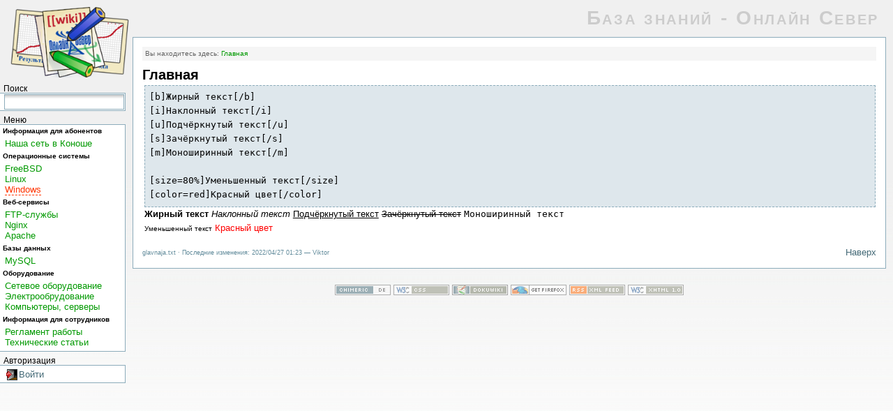

--- FILE ---
content_type: text/html; charset=utf-8
request_url: http://wiki.onsever.ru/
body_size: 3133
content:
<!DOCTYPE html PUBLIC "-//W3C//DTD XHTML 1.0 Transitional//EN"
 "http://www.w3.org/TR/xhtml1/DTD/xhtml1-transitional.dtd">
<html xmlns="http://www.w3.org/1999/xhtml" xml:lang="ru"
 lang="ru" dir="ltr">
<head>
  <meta http-equiv="Content-Type" content="text/html; charset=utf-8" />
  <title>
    Главная    [База знаний - Онлайн Север]
  </title>

  <meta name="generator" content="DokuWiki"/>
<meta name="robots" content="index,follow"/>
<meta name="date" content="2022-04-27T01:23:39+0300"/>
<meta name="keywords" content="Главная"/>
<link rel="search" type="application/opensearchdescription+xml" href="http://wiki.onsever.ru/lib/exe/opensearch.php" title="База знаний - Онлайн Север"/>
<link rel="start" href="http://wiki.onsever.ru/"/>
<link rel="alternate" type="application/rss+xml" title="Recent Changes" href="http://wiki.onsever.ru/feed.php"/>
<link rel="alternate" type="application/rss+xml" title="Current Namespace" href="http://wiki.onsever.ru/feed.php?mode=list&amp;ns="/>
<link rel="alternate" type="text/html" title="Plain HTML" href="http://wiki.onsever.ru/_export/xhtml/%D0%93%D0%BB%D0%B0%D0%B2%D0%BD%D0%B0%D1%8F"/>
<link rel="canonical" href="http://wiki.onsever.ru/%D0%93%D0%BB%D0%B0%D0%B2%D0%BD%D0%B0%D1%8F"/>
<link rel="stylesheet" media="screen" type="text/css" href="http://wiki.onsever.ru/lib/exe/css.php?t=dokubook&amp;tseed=1454205734"/>
<link rel="stylesheet" media="all" type="text/css" href="http://wiki.onsever.ru/lib/exe/css.php?s=all&amp;t=dokubook&amp;tseed=1454205734"/>
<link rel="stylesheet" media="print" type="text/css" href="http://wiki.onsever.ru/lib/exe/css.php?s=print&amp;t=dokubook&amp;tseed=1454205734"/>
<script type="text/javascript"><!--//--><![CDATA[//><!--
var NS='';var JSINFO = {"id":"\u0413\u043b\u0430\u0432\u043d\u0430\u044f","namespace":""};
//--><!]]></script>
<script type="text/javascript" charset="utf-8" src="http://wiki.onsever.ru/lib/exe/js.php?tseed=1454205734"></script>

  <link rel="shortcut icon" href="http://wiki.onsever.ru/lib/tpl/dokubook/images/favicon.ico" />

  
  <!-- change link borders dynamically -->
  <style type="text/css">
            div.dokuwiki ul#top__nav a.edit,
        div.dokuwiki ul#top__nav a.show,
        div.dokuwiki ul#top__nav a.source,
        div.dokuwiki ul#top__nav a.restore
        {
      border-color: #fabd23;
      border-bottom: 1px solid #fff;
      font-weight: bold;
    }
  </style>
</head>

<body class="show">
<div class="dokuwiki">
  
  <div id="sidebar_left" class="sidebar">
    <a href="http://wiki.onsever.ru/" name="dokuwiki__top" id="dokuwiki__top" accesskey="h" title="[ALT+H]">  <img class="logo" src="http://wiki.onsever.ru/lib/tpl/dokubook/images/dokuwiki-128.png" alt="База знаний - Онлайн Север" />
</a>
 
    <span class="sb_label">Поиск</span>
<div id="search">
<form action="http://wiki.onsever.ru/" accept-charset="utf-8" class="search" id="dw__search" method="get"><div class="no"><input type="hidden" name="do" value="search" /><input type="text" id="qsearch__in" accesskey="f" name="id" class="edit" title="[F]" /><input type="submit" value="Поиск" class="button" title="Поиск" /><div id="qsearch__out" class="ajax_qsearch JSpopup"></div></div></form></div>
<span class="sb_label">Меню</span>
<div id="navigation" class="sidebar_box">



<h1 class="sectionedit1"><a name="sb_informacija_dlja_abonentov" id="sb_informacija_dlja_abonentov">Информация для абонентов</a></h1>
<div class="level1">

<p>
<a href="http://wiki.onsever.ru/nasha_set" class="wikilink1" title="nasha_set">Наша сеть в Коноше</a>
</p>

</div>
<!-- EDIT1 SECTION "Информация для абонентов" [12-96] -->
<h1 class="sectionedit2"><a name="sb_operacionnye_sistemy" id="sb_operacionnye_sistemy">Операционные системы</a></h1>
<div class="level1">

<p>
<a href="http://wiki.onsever.ru/freebsd" class="wikilink1" title="freebsd">FreeBSD</a>
</p>

<p>
<a href="http://wiki.onsever.ru/linux" class="wikilink1" title="linux">Linux</a>
</p>

<p>
<a href="http://wiki.onsever.ru/windows" class="wikilink2" title="windows" rel="nofollow">Windows</a>
</p>

</div>
<!-- EDIT2 SECTION "Операционные системы" [97-188] -->
<h1 class="sectionedit3"><a name="sb_veb-servisy" id="sb_veb-servisy">Веб-сервисы</a></h1>
<div class="level1">

<p>
<a href="http://wiki.onsever.ru/ftp" class="wikilink1" title="ftp">FTP-службы</a>
</p>

<p>
<a href="http://wiki.onsever.ru/nginx" class="wikilink1" title="nginx">Nginx</a>
</p>

<p>
<a href="http://wiki.onsever.ru/apache" class="wikilink1" title="apache">Apache</a>
</p>

</div>
<!-- EDIT3 SECTION "Веб-сервисы" [189-257] -->
<h1 class="sectionedit4"><a name="sb_bazy_dannyx" id="sb_bazy_dannyx">Базы данных</a></h1>
<div class="level1">

<p>
<a href="http://wiki.onsever.ru/mysql" class="wikilink1" title="mysql">MySQL</a>
</p>

</div>
<!-- EDIT4 SECTION "Базы данных" [258-305] -->
<h1 class="sectionedit5"><a name="sb_oborudovanie" id="sb_oborudovanie">Оборудование</a></h1>
<div class="level1">

<p>
<a href="http://wiki.onsever.ru/setevoe_oborudovanie" class="wikilink1" title="setevoe_oborudovanie">Сетевое оборудование</a>
</p>

<p>
<a href="http://wiki.onsever.ru/ehlektrooborudovanie" class="wikilink1" title="ehlektrooborudovanie">Электрообрудование</a>
</p>

<p>
<a href="http://wiki.onsever.ru/kompjuternoe_oborudovanie" class="wikilink1" title="kompjuternoe_oborudovanie">Компьютеры, серверы</a>
</p>

</div>
<!-- EDIT5 SECTION "Оборудование" [306-489] -->
<h1 class="sectionedit6"><a name="sb_informacija_dlja_sotrudnikov" id="sb_informacija_dlja_sotrudnikov">Информация для сотрудников</a></h1>
<div class="level1">

<p>
<a href="http://wiki.onsever.ru/reglament" class="wikilink1" title="reglament">Регламент работы</a>
</p>

<p>
<a href="http://wiki.onsever.ru/texnicheskie_stati" class="wikilink1" title="texnicheskie_stati">Технические статьи</a>
</p>

</div>
<!-- EDIT6 SECTION "Информация для сотрудников" [490-] --></div>
<span class="sb_label">Авторизация</span>
<div id="toolbox" class="sidebar_box">
<a href="http://wiki.onsever.ru/%D0%93%D0%BB%D0%B0%D0%B2%D0%BD%D0%B0%D1%8F?do=login&amp;sectok=a7e4dd1e4a984141a420fd475f2d1731"  class="action login" rel="nofollow" title="Войти">Войти</a></div>
  </div>

  <div id="dokubook_container_left">

    <div class="stylehead">

      <div class="header">
                        <div class="logo">
          <a href="http://wiki.onsever.ru/"  name="dokuwiki__top" accesskey="h" title="[ALT+H]">База знаний - Онлайн Север</a>        </div>
      </div>

      <ul id="top__nav">
              </ul>

    </div>

    
    <div class="page">

      
            <div class="breadcrumbs">
        <span class="bchead">Вы находитесь здесь: </span><span class="curid"><a href="http://wiki.onsever.ru/glavnaja" class="wikilink1" title="glavnaja">Главная</a></span>      </div>
      
      <!-- wikipage start -->
      
<h1 class="sectionedit1"><a name="glavnaja" id="glavnaja">Главная</a></h1>
<div class="level1">
<pre class="file">[b]Жирный текст[/b]
[i]Наклонный текст[/i]
[u]Подчёркнутый текст[/u]
[s]Зачёркнутый текст[/s]
[m]Моноширинный текст[/m]

[size=80%]Уменьшенный текст[/size]
[color=red]Красный цвет[/color]</pre>

<p>
<strong>Жирный текст</strong>
<em>Наклонный текст</em>
<em class="u">Подчёркнутый текст</em>
<del>Зачёркнутый текст</del>
<code>Моноширинный текст</code>
</p>

<p>
<span style="font-size:80%">Уменьшенный текст</span>
<span style="color:red">Красный цвет</span>
</p>

</div>

      <!-- wikipage stop -->

      <div class="meta">
        <div class="doc">
          glavnaja.txt &middot; Последние изменения: 2022/04/27 01:23  — Viktor        </div>
      </div>

      <a href="#dokuwiki__top"  class="action top" accesskey="x" rel="nofollow" title="Наверх [X]">Наверх</a>
      <div class="clearer"></div>

    </div>

    
    <div class="clearer"></div>

    
    <div class="stylefoot">
          </div>

    <div align="center" class="footerinc">
  
  <a target="_blank" href="http://www.chimeric.de" title="chimeric.de=chi`s home"><img src="http://wiki.onsever.ru/lib/tpl/dokubook/images/button-chimeric-de.png" width="80" height="15" alt="chimeric.de = chi`s home" border="0" /></a>

  <a target="_blank" href="http://jigsaw.w3.org/css-validator/check/referer" title="Valid CSS"><img src="http://wiki.onsever.ru/lib/tpl/dokubook/images/button-css.png" width="80" height="15" alt="Valid CSS" border="0" /></a>

  <a target="_blank" href="http://wiki.splitbrain.org/wiki:dokuwiki" title="Driven by DokuWiki"><img src="http://wiki.onsever.ru/lib/tpl/dokubook/images/button-dw.png" width="80" height="15" alt="Driven by DokuWiki" border="0" /></a>

  <a target="_blank" href="http://www.firefox-browser.de" title="do yourself a favour and use a real browser - get firefox"><img src="http://wiki.onsever.ru/lib/tpl/dokubook/images/button-firefox.png" width="80" height="15" alt="do yourself a favour and use a real browser - get firefox!!" border="0" /></a>
  
  <a target="_blank" href="http://wiki.onsever.ru/feed.php" title="Recent changes RSS feed"><img src="http://wiki.onsever.ru/lib/tpl/dokubook/images/button-rss.png" width="80" height="15" alt="Recent changes RSS feed" border="0" /></a>

  <a target="_blank" href="http://validator.w3.org/check/referer" title="Valid XHTML 1.0"><img src="http://wiki.onsever.ru/lib/tpl/dokubook/images/button-xhtml.png" width="80" height="15" alt="Valid XHTML 1.0" border="0" /></a>
</div>

  </div>

</div>
<div class="no"><img src="http://wiki.onsever.ru/lib/exe/indexer.php?id=glavnaja&amp;1769132014" width="2" height="1" alt="" /></div>
</body>
</html>
